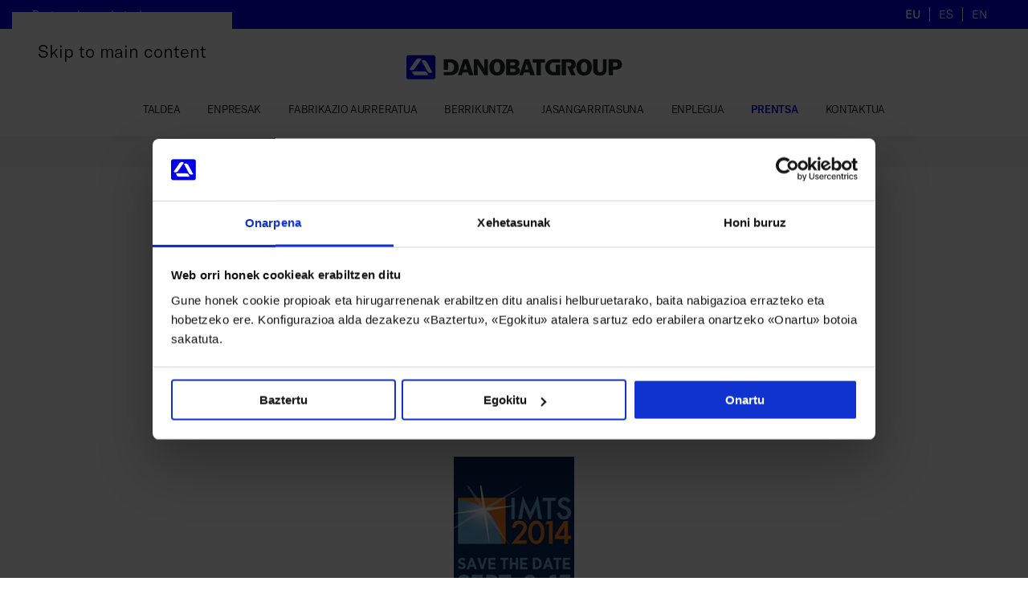

--- FILE ---
content_type: text/html; charset=utf-8
request_url: https://www.danobatgroup.com/eu/prentsa-oharrak/soraluce-eta-danobat-artezketarako-torneatzeko-fresatzeko-mandrinatzeko-eta-pieza-estrukturalak-material-konposatuz-fabrikatzeko-azken-soluzioak-imts-chicago-azokan-erakusgai
body_size: 15237
content:
<!DOCTYPE html>
<html lang="eu-es" dir="ltr">
    <head>
        <meta name="viewport" content="width=device-width, initial-scale=1">
        <link rel="icon" href="/images/xfavicon.png.pagespeed.ic.KawrQXpfkZ.webp" sizes="any">
                <link rel="icon" href="/images/favicon.svg" type="image/svg+xml">
                <link rel="apple-touch-icon" href="/images/xapple-touch-icon.png.pagespeed.ic.KawrQXpfkZ.webp">
        <meta charset="utf-8">
	<meta name="robots" content="max-snippet:-1, max-image-preview:large, max-video-preview:-1">
	<meta name="description" content="Estamos especializado en el diseño y fabricación de soluciones de máquina-herramienta  y fabricación avanzada, innovador y que apuesta por la sostenibilidad.">
	<meta name="generator" content="ACV MULTIMEDIA">
	<title>SORALUCE eta DANOBAT azken soluzioak IMTS azokan erakusgai - Danobatgroup I Grupo Industrial</title>
	<link href="https://www.danobatgroup.com/eu/prentsa-oharrak/soraluce-eta-danobat-artezketarako-torneatzeko-fresatzeko-mandrinatzeko-eta-pieza-estrukturalak-material-konposatuz-fabrikatzeko-azken-soluzioak-imts-chicago-azokan-erakusgai" rel="canonical">
	<link href="https://www.danobatgroup.com/es/noticias/soraluce-y-danobat-presentan-en-imts-chicago-sus-ultimas-novedades-en-soluciones-de-rectificado-torneado-fresado-mandrinado-y-fabricacion-de-piezas-estructurales-con-material-compuesto" rel="alternate" hreflang="es-ES">
	<link href="https://www.danobatgroup.com/en/press-releases/soraluce-and-danobat-present-their-latest-grinding-turning-milling-boring-and-composite-structural-parts-manufacturing-solutions-at-imts-chicago" rel="alternate" hreflang="en-GB">
<link href="/media,_vendor,_joomla-custom-elements,_css,_joomla-alert.min.css,q0.4.1+templates,_yootheme_acv,_css,_theme.12.css,q1769171903+templates,_yootheme_acv,_css,_custom.css,q4.5.33+plugins,_system,_djpopup,_modules,_builder,_assets,_css,_djpopup.css,q4.5.33+plugins,_content,_pdf_embed,_assets,_css,_style.css+plugins,_system,_djflipbookyootheme,_yootheme,_modules,_flipbook,_assets,_css,_dflip.min.css+plugins,_system,_djflipbookyootheme,_yootheme,_modules,_flipbook,_assets,_css,_themify-icons.min.css+media,_mod_languages,_css,_template.min.css,q76b6b4.pagespeed.cc.rHXbS-mySt.css" rel="stylesheet"/>
	
	
	
	
	
	
	
<script type="application/json" class="joomla-script-options new">{"joomla.jtext":{"PLG_SYSTEM_DJFLIPBOOK_TOGGLESOUND":"\"Turn on\/off Sound\",","PLG_SYSTEM_DJFLIPBOOK_TOGGLETHUMBNAILS":"\"Toggle Thumbnails\",","PLG_SYSTEM_DJFLIPBOOK_TOGGLEOUTLINE":"\"Toggle Outline\/Bookmark\",","PLG_SYSTEM_DJFLIPBOOK_PREVIOUSPAGE":"\"Previous Page\",","PLG_SYSTEM_DJFLIPBOOK_NEXTPAGE":"\"Next Page\",","PLG_SYSTEM_DJFLIPBOOK_TOGGLEFULLSCREEN":"\"Toggle Fullscreen\",","PLG_SYSTEM_DJFLIPBOOK_ZOOMIN":"\"Zoom In\",","PLG_SYSTEM_DJFLIPBOOK_ZOOMOUT":"\"Zoom Out\",","PLG_SYSTEM_DJFLIPBOOK_TOGGLEHELP":"\"Toggle Help\",","PLG_SYSTEM_DJFLIPBOOK_SINGLEPAGEMODE":"\"Single Page Mode\",","PLG_SYSTEM_DJFLIPBOOK_DOUBLEPAGEMODE":"\"Double Page Mode\",","PLG_SYSTEM_DJFLIPBOOK_DOWNLOADPDFFILE":"\"Download PDF File\",","PLG_SYSTEM_DJFLIPBOOK_GOTOFIRSTPAGE":"\"Goto First Page\",","PLG_SYSTEM_DJFLIPBOOK_GOTOLASTPAGE":"\"Goto Last Page\",","PLG_SYSTEM_DJFLIPBOOK_PLAY":"\"Start AutoPlay\",","PLG_SYSTEM_DJFLIPBOOK_PAUSE":"\"Pause AutoPlay\",","PLG_SYSTEM_DJFLIPBOOK_SHARE":"\"Share\",","PLG_SYSTEM_DJFLIPBOOK_MAILSUBJECT":"\"I wanted you to see this FlipBook\",","PLG_SYSTEM_DJFLIPBOOK_MAILBODY":"\"Check out this site {{url}}\",","PLG_SYSTEM_DJFLIPBOOK_LOADING":"Loading","ERROR":"Errorea","MESSAGE":"Mezua","NOTICE":"Oharra","WARNING":"Abisua","JCLOSE":"Itxi","JOK":"OK","JOPEN":"Ireki"},"system.paths":{"root":"","rootFull":"https:\/\/www.danobatgroup.com\/","base":"","baseFull":"https:\/\/www.danobatgroup.com\/"},"csrf.token":"d567d80e5adfa4553415841fdd28d6dd"}</script>
	<script src="/media/system/js/core.min.js?2cb912"></script>
	<script src="/media/system/js/messages.min.js?9a4811" type="module"></script>
	<script defer>//<![CDATA[
window.UIkit.util.on('a[data-yooessentials-social-popup]','click',function(e){e.preventDefault();const props=JSON.parse(this.dataset.yooessentialsSocialPopup);window.UIkit.util.assign(props,{left:(window.screen.width-props.width)/2,top:(window.screen.height-props.height)/4,resizible:'yes',scrollbars:'yes',menubar:'no',location:'no',directories:'no',status:'yes',});window.open(this.href,'popupWindow',JSON.stringify(props).replace(/"|{|}/g,'').replace(/:/g,'='));});
//]]></script>
	<script src="/templates/yootheme/vendor/assets/uikit/dist/js/uikit.min.js?4.5.33"></script>
	<script src="/templates/yootheme/vendor,_assets,_uikit,_dist,_js,_uikit-icons-dennis-miller.min.js,q4.5.33+js,_theme.js,q4.5.33.pagespeed.jc.CLz6P5Y_Yr.js"></script><script>eval(mod_pagespeed__fEIyvCDsz);</script>
	<script>eval(mod_pagespeed_89PRH_wDTr);</script>
	<script src="/plugins/system/djflipbookyootheme/yootheme/modules/flipbook/assets/js/dflip.min.js?4.5.33" defer></script>
	<script src="/plugins/system/djpopup/modules/builder/assets/js/djpopup.js?4.5.33"></script>
	<script type="application/ld+json">{"@context":"https://schema.org","@graph":[{"@type":"Organization","@id":"https://www.danobatgroup.com/#/schema/Organization/base","name":"Danobatgroup I Grupo Industrial","url":"https://www.danobatgroup.com/"},{"@type":"WebSite","@id":"https://www.danobatgroup.com/#/schema/WebSite/base","url":"https://www.danobatgroup.com/","name":"Danobatgroup I Grupo Industrial","publisher":{"@id":"https://www.danobatgroup.com/#/schema/Organization/base"}},{"@type":"WebPage","@id":"https://www.danobatgroup.com/#/schema/WebPage/base","url":"https://www.danobatgroup.com/eu/prentsa-oharrak/soraluce-eta-danobat-artezketarako-torneatzeko-fresatzeko-mandrinatzeko-eta-pieza-estrukturalak-material-konposatuz-fabrikatzeko-azken-soluzioak-imts-chicago-azokan-erakusgai","name":"SORALUCE eta DANOBAT azken soluzioak IMTS azokan erakusgai - Danobatgroup I Grupo Industrial","description":"Estamos especializado en el diseño y fabricación de soluciones de máquina-herramienta  y fabricación avanzada, innovador y que apuesta por la sostenibilidad.","isPartOf":{"@id":"https://www.danobatgroup.com/#/schema/WebSite/base"},"about":{"@id":"https://www.danobatgroup.com/#/schema/Organization/base"},"inLanguage":"eu-ES"},{"@type":"Article","@id":"https://www.danobatgroup.com/#/schema/com_content/article/2034","name":"SORALUCE eta DANOBAT azken soluzioak IMTS azokan erakusgai","headline":"SORALUCE eta DANOBAT azken soluzioak IMTS azokan erakusgai","inLanguage":"eu-ES","thumbnailUrl":"images/nc/media/uploads/prensa/soraluce-and-danobat-present-their-latest-grinding-turning-milling-boring-and-composite-structural-parts-manufacturing-solutions-at-imts-chicago.jpg","image":"images/nc/media/uploads/prensa/soraluce-and-danobat-present-their-latest-grinding-turning-milling-boring-and-composite-structural-parts-manufacturing-solutions-at-imts-chicago.jpg","articleSection":"Noticias","dateCreated":"2014-08-08T00:00:00+00:00","interactionStatistic":{"@type":"InteractionCounter","userInteractionCount":720},"isPartOf":{"@id":"https://www.danobatgroup.com/#/schema/WebPage/base"}}]}</script>
	<script>window.yootheme||={};var $theme=yootheme.theme={"i18n":{"close":{"label":"Close"},"totop":{"label":"Back to top"},"marker":{"label":"Open"},"navbarToggleIcon":{"label":"Open Menu"},"paginationPrevious":{"label":"Previous page"},"paginationNext":{"label":"Next Page"},"searchIcon":{"toggle":"Open Search","submit":"Submit Search"},"slider":{"next":"Next slide","previous":"Previous slide","slideX":"Slide %s","slideLabel":"%s of %s"},"slideshow":{"next":"Next slide","previous":"Previous slide","slideX":"Slide %s","slideLabel":"%s of %s"},"lightboxPanel":{"next":"Next slide","previous":"Previous slide","slideLabel":"%s of %s","close":"Close"}}};</script>
	<script>UIkit.icon.add('twitter','<svg xmlns="http://www.w3.org/2000/svg" height="20" width="20" viewBox="0 0 512 512"><path d="M389.2 48h70.6L305.6 224.2 487 464H345L233.7 318.6 106.5 464H35.8L200.7 275.5 26.8 48H172.4L272.9 180.9 389.2 48zM364.4 421.8h39.1L151.1 88h-42L364.4 421.8z"/></svg>');</script>

<!-- Global site tag (gtag.js) - Google Analytics -->

<script data-cookieconsent="ignore">window.dataLayer=window.dataLayer||[];function gtag(){dataLayer.push(arguments);}gtag('consent','default',{'ad_storage':'denied','analytics_storage':'denied','wait_for_update':500});gtag('set','ads_data_redaction',true);</script>



<script async src="https://www.googletagmanager.com/gtag/js?id=G-LH9CQ8EKMM" data-cookieconsent="ignore"></script>

<script data-cookieconsent="ignore">window.dataLayer=window.dataLayer||[];function gtag(){dataLayer.push(arguments);}gtag('js',new Date());gtag('config','AW-1003971589');gtag('config','G-LH9CQ8EKMM');gtag('config','G-Q45HY0W622');</script>

<!-- End Global site tag (gtag.js) - Google Analytics -->
	<link href="https://www.danobatgroup.com/es/noticias/soraluce-y-danobat-presentan-en-imts-chicago-sus-ultimas-novedades-en-soluciones-de-rectificado-torneado-fresado-mandrinado-y-fabricacion-de-piezas-estructurales-con-material-compuesto" rel="alternate" hreflang="x-default">
	<!-- Start: Google Structured Data -->
<script type="application/ld+json" data-type="gsd">
{
    "@context": "https://schema.org",
    "@type": "BreadcrumbList",
    "itemListElement": [
        {
            "@type": "ListItem",
            "position": 1,
            "name": "Home",
            "item": "https://www.danobatgroup.com/eu"
        },
        {
            "@type": "ListItem",
            "position": 2,
            "name": "Prentsa",
            "item": "https://www.danobatgroup.com/eu/prentsa-oharrak"
        },
        {
            "@type": "ListItem",
            "position": 3,
            "name": "SORALUCE eta DANOBAT azken soluzioak IMTS azokan erakusgai",
            "item": "https://www.danobatgroup.com/eu/prentsa-oharrak/soraluce-eta-danobat-artezketarako-torneatzeko-fresatzeko-mandrinatzeko-eta-pieza-estrukturalak-material-konposatuz-fabrikatzeko-azken-soluzioak-imts-chicago-azokan-erakusgai"
        }
    ]
}
</script>
<!-- End: Google Structured Data -->

        <script type="text/javascript">function disableScroll(){$('html, body').addClass('stop-scrolling')}function enableScroll(){$('html, body').removeClass('stop-scrolling')}var hashValue='';if(window.location.hash){hashValue=window.location.hash;history.replaceState({},document.title,window.location.pathname);}</script>
    </head>
    <body class="">

        <div class="uk-hidden-visually uk-notification uk-notification-top-left uk-width-auto">
            <div class="uk-notification-message">
                <a href="#tm-main">Skip to main content</a>
            </div>
        </div>
    
        
        
        <div class="tm-page">

                        


<header class="tm-header-mobile uk-hidden@m">


        <div uk-sticky cls-active="uk-navbar-sticky" sel-target=".uk-navbar-container">
    
        <div class="uk-navbar-container">

            <div class="uk-container uk-container-expand">
                <nav class="uk-navbar" uk-navbar="{&quot;align&quot;:&quot;left&quot;,&quot;container&quot;:&quot;.tm-header-mobile &gt; [uk-sticky]&quot;,&quot;boundary&quot;:&quot;.tm-header-mobile .uk-navbar-container&quot;}">

                                        <div class="uk-navbar-left ">

                                                    <a href="https://www.danobatgroup.com/eu/" aria-label="Back to home" class="uk-logo uk-navbar-item">
    <img alt="DANOBATGROUP" loading="eager" width="275" height="36" src="/images/danobatgroup.svg"><img class="uk-logo-inverse" alt="DANOBATGROUP" loading="eager" width="275" height="36" src="/images/danobatgroup-blanco.svg"></a>
                        
                        
                        
                    </div>
                    
                    
                                        <div class="uk-navbar-right">

                                                    
                        
                                                    <a uk-toggle href="#tm-dialog-mobile" class="uk-navbar-toggle">

        
        <div uk-navbar-toggle-icon></div>

        
    </a>
                        
                    </div>
                    
                </nav>
            </div>

        </div>

        </div>
    



    
        <div id="tm-dialog-mobile" class="uk-modal uk-modal-full" uk-modal>
        <div class="uk-modal-dialog uk-flex">

                        <button class="uk-modal-close-full uk-close-large" type="button" uk-close uk-toggle="cls: uk-modal-close-full uk-close-large uk-modal-close-default; mode: media; media: @s"></button>
            
            <div class="uk-modal-body uk-padding-large uk-margin-auto uk-flex uk-flex-column uk-box-sizing-content uk-width-auto@s" uk-height-viewport uk-toggle="{&quot;cls&quot;:&quot;uk-padding-large&quot;,&quot;mode&quot;:&quot;media&quot;,&quot;media&quot;:&quot;@s&quot;}">

                                <div class="uk-margin-auto-vertical">
                    
<div class="uk-grid uk-child-width-1-1" uk-grid>    <div>
<div class="uk-panel" id="module-tm-4">

    
    <a href="https://www.danobatgroup.com/eu/" aria-label="Back to home" class="uk-logo">
    <img alt="DANOBATGROUP" loading="eager" width="270" height="36" src="/images/danobatgroup.svg"></a>
</div>
</div>    <div>
<div class="uk-panel" id="module-133">

    
    
<ul class="uk-nav uk-nav-default">
    
	<li class="item-196 uk-parent"><a href="/eu/taldea">Taldea</a>
	<ul class="uk-nav-sub">

		<li class="item-197"><a href="/eu/taldea#Dimentsioa">Dimentsioa</a></li>
		<li class="item-198"><a href="/eu/taldea#Talde-globala">Talde globala </a></li>
		<li class="item-199"><a href="/eu/taldea#Historia-eta-aitorpenak">Historia eta aitorpenak </a></li>
		<li class="item-200"><a href="/eu/taldea#Kudeaketa-kooperatiboa">Kudeaketa kooperatiboa </a></li>
		<li class="item-201"><a href="/eu/taldea#Mondragon">Mondragon</a></li></ul></li>
	<li class="item-202 uk-parent"><a href="/eu/enpresak">Enpresak</a>
	<ul class="uk-nav-sub">

		<li class="item-203"><a href="/eu/enpresak#danobat">Danobat</a></li>
		<li class="item-204"><a href="/eu/enpresak#soraluce">Soraluce</a></li>
		<li class="item-205"><a href="/eu/enpresak#goimek">Goimek</a></li>
		<li class="item-207"><a href="/eu/enpresak#savvy">Savvy</a></li>
		<li class="item-208"><a href="/eu/enpresak#novak">Novak</a></li>
		<li class="item-210"><a href="/eu/enpresak#ideko">Ideko</a></li></ul></li>
	<li class="item-211 uk-parent"><a href="/eu/fabrikazio-aurreratua">Fabrikazio aurreratua</a>
	<ul class="uk-nav-sub">

		<li class="item-212"><a href="/eu/fabrikazio-aurreratua#Teknologiak">Teknologiak</a></li>
		<li class="item-213"><a href="/eu/fabrikazio-aurreratua#Sektoreak">Sektoreak</a></li>
		<li class="item-214"><a href="/eu/fabrikazio-aurreratua#Lerroak-automatizazioa-eta-soluzio-digitalak">Lerroak, automatizazioa eta soluzio digitalak </a></li>
		<li class="item-215"><a href="/eu/fabrikazio-aurreratua#Proiektu-nabarmenak">Proiektu nabarmenak</a></li></ul></li>
	<li class="item-216 uk-parent"><a href="/eu/berrikuntza">Berrikuntza </a>
	<ul class="uk-nav-sub">

		<li class="item-217"><a href="/eu/berrikuntza#Berrikuntza-zenbakitan">Berrikuntza zenbakitan </a></li>
		<li class="item-218"><a href="/eu/berrikuntza#Lan-ildo-nagusiak">Lan-ildo nagusiak </a></li>
		<li class="item-219"><a href="/eu/berrikuntza#Zentro-teknologikoa">Zentro teknologikoa </a></li>
		<li class="item-220"><a href="/eu/berrikuntza#Berrikuntza-irekia">Berrikuntza irekia</a></li></ul></li>
	<li class="item-221 uk-parent"><a href="/eu/jasangarritasuna">Jasangarritasuna</a>
	<ul class="uk-nav-sub">

		<li class="item-222"><a href="/eu/jasangarritasuna#memoria">Memoria</a></li>
		<li class="item-223"><a href="/eu/jasangarritasuna#Kudeaketa-eredua">Kudeaketa eredua </a></li>
		<li class="item-224"><a href="/eu/jasangarritasuna#Pertsonak">Pertsonak</a></li>
		<li class="item-225"><a href="/eu/jasangarritasuna#Klima-eta-ingurumena">Klima eta ingurumena </a></li>
		<li class="item-226"><a href="/eu/jasangarritasuna#Gizarte-erantzukizuna">Gizarte erantzukizuna </a></li>
		<li class="item-227"><a href="/eu/jasangarritasuna#Kalitatea-bikaintasuna-eta-berrikuntza">Kalitatea, bikaintasuna eta berrikuntza</a></li></ul></li>
	<li class="item-228 uk-parent"><a href="/eu/enplegua">Enplegua</a>
	<ul class="uk-nav-sub">

		<li class="item-229"><a href="/eu/enplegua#Lan-eskaintzak">Lan-eskaintzak</a></li>
		<li class="item-230"><a href="/eu/enplegua#Zer-eskaintzen-dugu">Zer eskaintzen dugu </a></li>
		<li class="item-231"><a href="/eu/enplegua#Zergatik-Danobatgroup">Zergatik Danobatgroup </a></li>
		<li class="item-232"><a href="/eu/enplegua#Ezagutu-gure-pertsonak">Ezagutu gure pertsonak </a></li>
		<li class="item-233"><a href="/eu/enplegua#Mantendu-informatuta">Mantendu informatuta</a></li></ul></li>
	<li class="item-234 uk-active uk-parent"><a href="/eu/prentsa-oharrak">Prentsa</a>
	<ul class="uk-nav-sub">

		<li class="item-235 uk-active"><a href="/eu/prentsa-oharrak">Berriak</a></li>
		<li class="item-236"><a href="/eu/prentsa-oharrak/informazio-korporatiboa">Informazio korporatiboa</a></li></ul></li>
	<li class="item-237 uk-parent"><a href="/eu/kontaktua">Kontaktua</a>
	<ul class="uk-nav-sub">

		<li class="item-238"><a href="/eu/kontaktua#Harremanetarako-formularioa">Harremanetarako formularioa</a></li>
		<li class="item-239"><a href="/eu/kontaktua#Harremanetarako-helbideak">Harremanetarako helbideak</a></li></ul></li></ul>

</div>
</div>    <div>
<div class="uk-panel" id="module-129">

    
    
<div class="uk-panel mod-languages">

    
    
        <ul class="uk-subnav">
                                            <li class="uk-active">
                    <a style="display: flex !important;" href="https://www.danobatgroup.com/eu/prentsa-oharrak/soraluce-eta-danobat-artezketarako-torneatzeko-fresatzeko-mandrinatzeko-eta-pieza-estrukturalak-material-konposatuz-fabrikatzeko-azken-soluzioak-imts-chicago-azokan-erakusgai">
                                                    EU                                            </a>
                </li>
                                                            <li>
                    <a style="display: flex !important;" href="/es/noticias/soraluce-y-danobat-presentan-en-imts-chicago-sus-ultimas-novedades-en-soluciones-de-rectificado-torneado-fresado-mandrinado-y-fabricacion-de-piezas-estructurales-con-material-compuesto">
                                                    ES                                            </a>
                </li>
                                                            <li>
                    <a style="display: flex !important;" href="/en/press-releases/soraluce-and-danobat-present-their-latest-grinding-turning-milling-boring-and-composite-structural-parts-manufacturing-solutions-at-imts-chicago">
                                                    EN                                            </a>
                </li>
                                    </ul>

    
    
</div>

</div>
</div></div>
                </div>
                
                
            </div>

        </div>
    </div>
    
    

</header>


<div class="tm-toolbar tm-toolbar-default uk-visible@m">
    <div class="uk-container uk-flex uk-flex-middle">

                <div>
            <div class="uk-grid-medium uk-child-width-auto uk-flex-middle" uk-grid="margin: uk-margin-small-top">

                                <div>
<div class="uk-panel" id="module-114">

    
    <style class="uk-margin-remove-adjacent">#toolbar-webs .toolbar-webs{text-transform:uppercase;font-family:'GT-america';font-weight:500}#toolbar-webs .toolbar-webs.uk-dropdown{background:#fff!important}#toolbar-webs .toolbar-webs .uk-dropdown-nav>li>a{color: rgb(0 0 0)}#toolbar-webs .uk-dropdown-nav{font-size:14px!important;font-family:'GT-america-light';letter-spacing:0}#toolbar-webs .toolbar-webs.uk-nav>li>a{padding:0}</style><div class="uk-grid tm-grid-expand uk-child-width-1-1 uk-grid-margin">
<div class="uk-width-1-1">
    
        
            
            
            
                
                    
<div class="uk-panel toolbar-webs" id="toolbar-webs">
    
    
<ul class="uk-nav uk-nav-default uk-nav-accordion" uk-nav="targets: &gt; .js-accordion">
    
	<li class="item-240 js-accordion uk-parent"><a href>Beste webgune batzuk <span uk-nav-parent-icon></span></a>
	<ul class="uk-nav-sub">

		<li class="item-241"><a href="https://www.danobat.com/en" target="_blank">Danobat</a></li>
		<li class="item-242"><a href="https://www.soraluce.com/es" target="_blank">Soraluce</a></li>
		<li class="item-243"><a href="https://www.goimek.com/es" target="_blank">Goimek</a></li>
		<li class="item-245"><a href="https://www.savvydatasystems.com/es/inicio" target="_blank">Savvy</a></li>
		<li class="item-246"><a href="https://www.menovak.com/" target="_blank">Novak</a></li>
		<li class="item-248"><a href="https://www.ideko.es/" target="_blank">Ideko</a></li></ul></li></ul>

</div>
                
            
        
    
</div></div>
</div>
</div>
                
                
            </div>
        </div>
        
                <div class="uk-margin-auto-left">
            <div class="uk-grid-medium uk-child-width-auto uk-flex-middle" uk-grid="margin: uk-margin-small-top">
                <div>
<div class="uk-panel" id="module-128">

    
    
<div class="uk-panel mod-languages">

    
    
        <ul class="uk-subnav">
                                            <li class="uk-active">
                    <a style="display: flex !important;" href="https://www.danobatgroup.com/eu/prentsa-oharrak/soraluce-eta-danobat-artezketarako-torneatzeko-fresatzeko-mandrinatzeko-eta-pieza-estrukturalak-material-konposatuz-fabrikatzeko-azken-soluzioak-imts-chicago-azokan-erakusgai">
                                                    EU                                            </a>
                </li>
                                                            <li>
                    <a style="display: flex !important;" href="/es/noticias/soraluce-y-danobat-presentan-en-imts-chicago-sus-ultimas-novedades-en-soluciones-de-rectificado-torneado-fresado-mandrinado-y-fabricacion-de-piezas-estructurales-con-material-compuesto">
                                                    ES                                            </a>
                </li>
                                                            <li>
                    <a style="display: flex !important;" href="/en/press-releases/soraluce-and-danobat-present-their-latest-grinding-turning-milling-boring-and-composite-structural-parts-manufacturing-solutions-at-imts-chicago">
                                                    EN                                            </a>
                </li>
                                    </ul>

    
    
</div>

</div>
</div>
            </div>
        </div>
        
    </div>
</div>

<header class="tm-header uk-visible@m" uk-header>




   
    
    
                <div uk-sticky media="@m" cls-active="uk-navbar-sticky" sel-target=".uk-navbar-container">
        
            
            
        
                             <div class="tm-headerbar-default tm-headerbar tm-headerbar-top acvstycky">
                
        
        <div class="uk-container">

                            <div class="uk-flex uk-flex-center"><div><a href="https://www.danobatgroup.com/eu/" aria-label="Back to home" class="uk-logo">
    <img alt="DANOBATGROUP" loading="eager" width="275" height="36" src="/images/danobatgroup.svg"><img class="uk-logo-inverse" alt="DANOBATGROUP" loading="eager" width="275" height="36" src="/images/danobatgroup-blanco.svg"></a></div></div>
            
            
        </div>
    </div>
                
            
            
            <div class="uk-navbar-container">
                
                
                
                
                
                
                

                <div class="uk-container">
                    <nav class="uk-navbar" uk-navbar="{&quot;align&quot;:&quot;left&quot;,&quot;container&quot;:&quot;.tm-header &gt; [uk-sticky]&quot;,&quot;boundary&quot;:&quot;.tm-header .uk-navbar-container&quot;}">

                        
                        <div class="uk-navbar-center">

                                                            
<ul class="uk-navbar-nav" id="module-132">
    
	<li class="item-196 uk-parent"><a href="/eu/taldea">Taldea</a>
	<div class="uk-drop uk-navbar-dropdown"><div><ul class="uk-nav uk-navbar-dropdown-nav">

		<li class="item-197"><a href="/eu/taldea#Dimentsioa" uk-scroll>Dimentsioa</a></li>
		<li class="item-198"><a href="/eu/taldea#Talde-globala" uk-scroll>Talde globala </a></li>
		<li class="item-199"><a href="/eu/taldea#Historia-eta-aitorpenak" uk-scroll>Historia eta aitorpenak </a></li>
		<li class="item-200"><a href="/eu/taldea#Kudeaketa-kooperatiboa" uk-scroll>Kudeaketa kooperatiboa </a></li>
		<li class="item-201"><a href="/eu/taldea#Mondragon" uk-scroll>Mondragon</a></li></ul></div></div></li>
	<li class="item-202 uk-parent"><a href="/eu/enpresak">Enpresak</a>
	<div class="uk-drop uk-navbar-dropdown"><div><ul class="uk-nav uk-navbar-dropdown-nav">

		<li class="item-203"><a href="/eu/enpresak#danobat" uk-scroll>Danobat</a></li>
		<li class="item-204"><a href="/eu/enpresak#soraluce" uk-scroll>Soraluce</a></li>
		<li class="item-205"><a href="/eu/enpresak#goimek" uk-scroll>Goimek</a></li>
		<li class="item-207"><a href="/eu/enpresak#savvy" uk-scroll>Savvy</a></li>
		<li class="item-208"><a href="/eu/enpresak#novak" uk-scroll>Novak</a></li>
		<li class="item-210"><a href="/eu/enpresak#ideko" uk-scroll>Ideko</a></li></ul></div></div></li>
	<li class="item-211 uk-parent"><a href="/eu/fabrikazio-aurreratua">Fabrikazio aurreratua</a>
	<div class="uk-drop uk-navbar-dropdown"><div><ul class="uk-nav uk-navbar-dropdown-nav">

		<li class="item-212"><a href="/eu/fabrikazio-aurreratua#Teknologiak" uk-scroll>Teknologiak</a></li>
		<li class="item-213"><a href="/eu/fabrikazio-aurreratua#Sektoreak" uk-scroll>Sektoreak</a></li>
		<li class="item-214"><a href="/eu/fabrikazio-aurreratua#Lerroak-automatizazioa-eta-soluzio-digitalak" uk-scroll>Lerroak, automatizazioa eta soluzio digitalak </a></li>
		<li class="item-215"><a href="/eu/fabrikazio-aurreratua#Proiektu-nabarmenak" uk-scroll>Proiektu nabarmenak</a></li></ul></div></div></li>
	<li class="item-216 uk-parent"><a href="/eu/berrikuntza">Berrikuntza </a>
	<div class="uk-drop uk-navbar-dropdown"><div><ul class="uk-nav uk-navbar-dropdown-nav">

		<li class="item-217"><a href="/eu/berrikuntza#Berrikuntza-zenbakitan" uk-scroll>Berrikuntza zenbakitan </a></li>
		<li class="item-218"><a href="/eu/berrikuntza#Lan-ildo-nagusiak" uk-scroll>Lan-ildo nagusiak </a></li>
		<li class="item-219"><a href="/eu/berrikuntza#Zentro-teknologikoa" uk-scroll>Zentro teknologikoa </a></li>
		<li class="item-220"><a href="/eu/berrikuntza#Berrikuntza-irekia" uk-scroll>Berrikuntza irekia</a></li></ul></div></div></li>
	<li class="item-221 uk-parent"><a href="/eu/jasangarritasuna">Jasangarritasuna</a>
	<div class="uk-drop uk-navbar-dropdown"><div><ul class="uk-nav uk-navbar-dropdown-nav">

		<li class="item-222"><a href="/eu/jasangarritasuna#memoria" uk-scroll>Memoria</a></li>
		<li class="item-223"><a href="/eu/jasangarritasuna#Kudeaketa-eredua" uk-scroll>Kudeaketa eredua </a></li>
		<li class="item-224"><a href="/eu/jasangarritasuna#Pertsonak" uk-scroll>Pertsonak</a></li>
		<li class="item-225"><a href="/eu/jasangarritasuna#Klima-eta-ingurumena" uk-scroll>Klima eta ingurumena </a></li>
		<li class="item-226"><a href="/eu/jasangarritasuna#Gizarte-erantzukizuna" uk-scroll>Gizarte erantzukizuna </a></li>
		<li class="item-227"><a href="/eu/jasangarritasuna#Kalitatea-bikaintasuna-eta-berrikuntza" uk-scroll>Kalitatea, bikaintasuna eta berrikuntza</a></li></ul></div></div></li>
	<li class="item-228 uk-parent"><a href="/eu/enplegua">Enplegua</a>
	<div class="uk-drop uk-navbar-dropdown"><div><ul class="uk-nav uk-navbar-dropdown-nav">

		<li class="item-229"><a href="/eu/enplegua#Lan-eskaintzak" uk-scroll>Lan-eskaintzak</a></li>
		<li class="item-230"><a href="/eu/enplegua#Zer-eskaintzen-dugu" uk-scroll>Zer eskaintzen dugu </a></li>
		<li class="item-231"><a href="/eu/enplegua#Zergatik-Danobatgroup" uk-scroll>Zergatik Danobatgroup </a></li>
		<li class="item-232"><a href="/eu/enplegua#Ezagutu-gure-pertsonak" uk-scroll>Ezagutu gure pertsonak </a></li>
		<li class="item-233"><a href="/eu/enplegua#Mantendu-informatuta" uk-scroll>Mantendu informatuta</a></li></ul></div></div></li>
	<li class="item-234 uk-active uk-parent"><a href="/eu/prentsa-oharrak">Prentsa</a>
	<div class="uk-drop uk-navbar-dropdown"><div><ul class="uk-nav uk-navbar-dropdown-nav">

		<li class="item-235 uk-active"><a href="/eu/prentsa-oharrak">Berriak</a></li>
		<li class="item-236"><a href="/eu/prentsa-oharrak/informazio-korporatiboa">Informazio korporatiboa</a></li></ul></div></div></li>
	<li class="item-237 uk-parent"><a href="/eu/kontaktua">Kontaktua</a>
	<div class="uk-drop uk-navbar-dropdown"><div><ul class="uk-nav uk-navbar-dropdown-nav">

		<li class="item-238"><a href="/eu/kontaktua#Harremanetarako-formularioa" uk-scroll>Harremanetarako formularioa</a></li>
		<li class="item-239"><a href="/eu/kontaktua#Harremanetarako-helbideak" uk-scroll>Harremanetarako helbideak</a></li></ul></div></div></li></ul>

<div class="uk-navbar-item top-sub-menu" id="module-119">

    
    <ul><li><a href="/eu/component/content/article/soraluce-eta-danobat-artezketarako-torneatzeko-fresatzeko-mandrinatzeko-eta-pieza-estrukturalak-material-konposatuz-fabrikatzeko-azken-soluzioak-imts-chicago-azokan-erakusgai?layout=blog&amp;Itemid=&amp;catid=8">Berriak</a></li><li><a href="/eu/prentsa-oharrak/informazio-korporatiboa">Informazio korporatiboa</a></li></ul>
</div>

                            
                        </div>

                        
                    </nav>
                </div>

            </div>

                </div>
        
    
    





        <div id="tm-dialog" uk-offcanvas="container: true" mode="slide" flip>
        <div class="uk-offcanvas-bar uk-flex uk-flex-column">

            <button class="uk-offcanvas-close uk-close-large" type="button" uk-close uk-toggle="cls: uk-close-large; mode: media; media: @s"></button>

                        <div class="uk-margin-auto-bottom">
                
<div class="uk-panel" id="module-tm-3">

    
    <a href="https://www.danobatgroup.com/eu/" aria-label="Back to home" class="uk-logo">
    <img alt="DANOBATGROUP" loading="eager" width="270" height="36" src="/images/danobatgroup.svg"></a>
</div>

            </div>
            
            
        </div>
    </div>
    
    
    


<!--<script id="Cookiebot" src=https://consent.cookiebot.com/uc.js data-cbid="eac8789a-4f73-4dc4-ae86-72c51bc438b8" data-blockingmode="auto" type="text/javascript"></script>-->
			

<script>!function(C,oo,k,ie,b,o,t){let a=C.scripts[0],c="en",d=C.createElement(ie),e=[/^\/([a-z]{2})([_-][a-z]{2})?(\/.*)?/g.exec(k),/^([a-z]{2})\./.exec(oo),/\.([a-z]{2,})$/.exec(oo)],f={at:"de",au:c,ca:c,cz:"cs",dk:"da",ee:"et",no:"nb",se:"sv",uk:c},g=0;for(g of e){e=g?g[1]:t;if(g)break}e=e.length!=2?t:e;e=f[e]?f[e]:e;d.id=b;d.src="https://consent.cookiebot.com/uc.js";d.dataset.cbid=o;d.dataset.culture=e;d.async=!0;a.parentNode.insertBefore(d,a)}(document,location.hostname,location.pathname,"script","Cookiebot","eac8789a-4f73-4dc4-ae86-72c51bc438b8","en")</script>


    
 
</header>


    
            
            
<div class="tm-top uk-section-default uk-section">

    
        
        
        
                        <div class="uk-container">
            
                
<div class="uk-panel mobile-sub-menu" id="module-121">

    
    <ul><li><a href="/eu/component/content/article/soraluce-eta-danobat-artezketarako-torneatzeko-fresatzeko-mandrinatzeko-eta-pieza-estrukturalak-material-konposatuz-fabrikatzeko-azken-soluzioak-imts-chicago-azokan-erakusgai?layout=blog&amp;Itemid=&amp;catid=8">Berriak</a></li><li><a href="/eu/prentsa-oharrak/informazio-korporatiboa">Informazio korporatiboa</a></li></ul>
</div>

                        </div>
            
        
    
</div>


            <main id="tm-main">

                
                <div id="system-message-container" aria-live="polite"></div>

                <!-- Builder #template-ZFNf7iLU --><style class="uk-margin-remove-adjacent">#template-ZFNf7iLU\#0 p,#template-ZFNf7iLU\#0 ul{font-size:18px;line-height:22px;letter-spacing:0}#template-ZFNf7iLU\#0 li{padding-left:10px;padding-bottom:30px}#template-ZFNf7iLU\#0 ::marker{font-size:10px}#template-ZFNf7iLU\#0 a{text-decoration:underline}#template-ZFNf7iLU\#0 img{margin-bottom:20px}</style>
<div class="uk-section-default uk-section">
    
        
        
        
            
                                <div class="uk-container">                
                    <div class="uk-grid tm-grid-expand uk-child-width-1-1 uk-grid-margin">
<div class="uk-width-1-1">
    
        
            
            
            
                
                    
<div class="uk-text-meta uk-width-xlarge uk-margin-auto">        2014/08/08    </div>
<h1 class="uk-h4 uk-width-xlarge uk-margin-auto">        SORALUCE eta DANOBAT azken soluzioak IMTS azokan erakusgai    </h1>
<div class="uk-margin-medium uk-width-xlarge uk-margin-auto" uk-scrollspy="target: [uk-scrollspy-class];">    <ul class="uk-child-width-auto uk-grid-small uk-flex-inline uk-flex-middle" uk-grid>
            <li class="el-item">
<a class="el-link uk-icon-link" href="https://www.linkedin.com/sharing/share-offsite/?url=https%3A%2F%2Fwww.danobatgroup.com%2Feu%2Fprentsa-oharrak%2Fsoraluce-eta-danobat-artezketarako-torneatzeko-fresatzeko-mandrinatzeko-eta-pieza-estrukturalak-material-konposatuz-fabrikatzeko-azken-soluzioak-imts-chicago-azokan-erakusgai" rel="noreferrer" target="_blank"><span uk-icon="icon: linkedin;"></span></a></li>
            <li class="el-item">
<a class="el-link uk-icon-link" href="https://x.com/intent/post?url=https%3A%2F%2Fwww.danobatgroup.com%2Feu%2Fprentsa-oharrak%2Fsoraluce-eta-danobat-artezketarako-torneatzeko-fresatzeko-mandrinatzeko-eta-pieza-estrukturalak-material-konposatuz-fabrikatzeko-azken-soluzioak-imts-chicago-azokan-erakusgai&amp;text=" rel="noreferrer" target="_blank"><span uk-icon="icon: x;"></span></a></li>
            <li class="el-item">
<a class="el-link uk-icon-link" href="https://api.whatsapp.com/send?text=https%3A%2F%2Fwww.danobatgroup.com%2Feu%2Fprentsa-oharrak%2Fsoraluce-eta-danobat-artezketarako-torneatzeko-fresatzeko-mandrinatzeko-eta-pieza-estrukturalak-material-konposatuz-fabrikatzeko-azken-soluzioak-imts-chicago-azokan-erakusgai" rel="noreferrer" target="_blank"><span uk-icon="icon: whatsapp;"></span></a></li>
    
    </ul></div>
<div class="uk-margin-large uk-width-2xlarge uk-margin-auto uk-text-center">
        <img src="/templates/yootheme/cache/8a/soraluce-and-danobat-present-their-latest-grinding-turning-milling-boring-and-composite-structural-parts-manufacturing-solutions-at-imts-chicago-8aee1a7d.jpeg" srcset="/templates/yootheme/cache/8a/soraluce-and-danobat-present-their-latest-grinding-turning-milling-boring-and-composite-structural-parts-manufacturing-solutions-at-imts-chicago-8aee1a7d.jpeg 150w" sizes="(min-width: 150px) 150px" width="150" height="225" class="el-image" alt="SORALUCE eta DANOBAT azken soluzioak IMTS azokan erakusgai" loading="lazy">    
    
</div><div class="uk-panel uk-margin uk-width-xlarge uk-margin-auto" id="template-ZFNf7iLU#0"><p></p><a title='DANOBATGROUP' href='http://www.danobatgroup.com/eu' target='_blank'>DANOBATGROUP</a> kooperatiba taldearen barne dauden <a title='DANOBAT' href='http://www.danobatgroup.com/eu/danobat-produktuak' target='_blank'>DANOBAT</a>eta<a title='SORALUCE' href='http://www.danobatgroup.com/eu/soraluce-produktuak' target='_blank'> SORALUCE</a>k, sektore ezberdinetako osagaien mekanizaziorako erabateko soluzioak aurkeztuko dituzte irailaren 8tik 13ra <a title='IMTS' href='http://www.imts.com/' target='_blank'>IMTS 2014</a> erakustazokan, Chicago hirian.

DANOBAT eta SORALUCE South Hall-eko S-8692 Stand-ean egongo dira eta <a title='barne aldeak zein erradioak artezteko IRD-400 makina horizontala' href='http://www.danobatgroup.com/eu/barne-eta-erradioaren-artezketarako-makina-horizontalak-ird' target='_blank'>barne aldeak zein erradioak artezteko IRD-400 makina horizontala</a> eta <a title='SORALUCE FR zutabe mugikorreko fresatzeko-mandrinatzeko makinaren' href='http://www.danobatgroup.com/eu/fresaketa-mandrinaketa/zutabe-mugikorra' target='_blank'>SORALUCE FR zutabe mugikorreko fresatzeko-mandrinatzeko makinaren</a> Ram-<a title='Kaina Modularra' href='http://www.soralucemillingboring.com/en-us/modular-quillmilling' target='_blank'>Kaina Modularra </a>izango dituzte bertan erakusgai. Gainera, energia sorkuntza  , automozio, aeroespazial, tren eta ekipamenduko ondasunetara zuzendutako aplikazioen mekanizaziorako soluzio aurreratuenak ikusgai egongo dira hainbat irla teknologikotan.<!--more-->

Aurreko urteetan IMTS azoka bisitatu duenean bezala, DANOBATGROUP-ek tokiko zein nazioarteko bezeroekiko harremanak indartzeko asmoa du, egungo egoera ekonomikoari tinko aurre egiteko.</div>
                
            
        
    
</div></div>
                                </div>                
            
        
    
</div>
<div class="uk-section-default uk-section uk-section-large" uk-scrollspy="target: [uk-scrollspy-class]; cls: uk-animation-slide-bottom-medium; delay: false;">
    
        
        
        
            
                                <div class="uk-container">                
                    <div class="uk-grid tm-grid-expand uk-child-width-1-1 uk-grid-margin">
<div class="uk-width-1-1">
    
        
            
            
            
                
                    
<h4 class="uk-h4 uk-text-center" uk-scrollspy-class>        Zure interesekoak izan ahal diren beste berri batzuk    </h4>
<div class="uk-margin-large">
    
        <div class="uk-grid uk-child-width-1-1 uk-child-width-1-3@m uk-grid-medium uk-grid-match" uk-grid>                <div>
<div class="el-item uk-flex uk-flex-column" uk-scrollspy-class>
        <a class="uk-flex-1 uk-card uk-card-primary uk-card-small uk-card-hover uk-transition-toggle uk-link-toggle" href="/eu/prentsa-oharrak/danobatgroupek-bere-kooperatiben-euskara-planen-25-urteurrena-ospatu-du">    
        
            
                
            
            
                                <div class="uk-card-media-top">

        <div class="uk-inline-clip">    
                <img src="/templates/yootheme/cache/de/xeuskara,P20eguna,P202025-de4c393a.jpeg.pagespeed.ic.VtY_SRRbxQ.webp" srcset="/templates/yootheme/cache/8d/xeuskara,P20eguna,P202025-8d95277c.jpeg.pagespeed.ic.mlVjrYrv80.webp 768w, /templates/yootheme/cache/39/xeuskara,P20eguna,P202025-395ed3a4.jpeg.pagespeed.ic.UGR8GbJaK4.webp 1024w, /templates/yootheme/cache/8f/xeuskara,P20eguna,P202025-8f8b5304.jpeg.pagespeed.ic.CjN2R0s66Z.webp 1366w, /templates/yootheme/cache/06/xeuskara,P20eguna,P202025-068008e2.jpeg.pagespeed.ic.lN47u0Usnb.webp 1600w, /templates/yootheme/cache/de/xeuskara,P20eguna,P202025-de4c393a.jpeg.pagespeed.ic.VtY_SRRbxQ.webp 1920w" sizes="(min-width: 1920px) 1920px" width="1920" height="1080" alt loading="lazy" class="el-image uk-transition-scale-up uk-transition-opaque">        
        
        </div>    
</div>                
                                <div class="uk-card-body uk-margin-remove-first-child">                
                    

        
                <div class="el-title uk-text-small uk-margin-top uk-margin-remove-bottom">                        Danobatgroupek bere kooperatiben Euskara Planen 25. urteurrena ospatu du                    </div>        
                <div class="el-meta uk-text-small uk-margin-top">2025/12/03</div>        
    
        
        
        
        
        

                                </div>                
                
            
        
        </a>    
</div></div>
                <div>
<div class="el-item uk-flex uk-flex-column" uk-scrollspy-class>
        <a class="uk-flex-1 uk-card uk-card-primary uk-card-small uk-card-hover uk-transition-toggle uk-link-toggle" href="/eu/prentsa-oharrak/danobatgroup-ek-euskararen-eguna-ospatzeko-lehiaketa-kaleratu-du-aurten-berriz-ere-3">    
        
            
                
            
            
                                <div class="uk-card-media-top">

        <div class="uk-inline-clip">    
                <img src="/templates/yootheme/cache/5d/xTintacora-DanobatGroup-Iragarkiak-RGB-2000x1429-5d69b2fb.jpeg.pagespeed.ic.S7f3-MSCMN.webp" srcset="/templates/yootheme/cache/09/xTintacora-DanobatGroup-Iragarkiak-RGB-2000x1429-0992d8c2.jpeg.pagespeed.ic.7Q0Bq39-4h.webp 768w, /templates/yootheme/cache/86/xTintacora-DanobatGroup-Iragarkiak-RGB-2000x1429-8643a63e.jpeg.pagespeed.ic.cFfupUHtjp.webp 1024w, /templates/yootheme/cache/30/xTintacora-DanobatGroup-Iragarkiak-RGB-2000x1429-3096269e.jpeg.pagespeed.ic.Du7kZzdw3X.webp 1366w, /templates/yootheme/cache/b9/xTintacora-DanobatGroup-Iragarkiak-RGB-2000x1429-b99d7d78.jpeg.pagespeed.ic.nypsIMTW3l.webp 1600w, /templates/yootheme/cache/5d/xTintacora-DanobatGroup-Iragarkiak-RGB-2000x1429-5d69b2fb.jpeg.pagespeed.ic.S7f3-MSCMN.webp 1920w, /templates/yootheme/cache/59/xTintacora-DanobatGroup-Iragarkiak-RGB-2000x1429-59336135.jpeg.pagespeed.ic.0glVopHIYr.webp 2000w" sizes="(min-width: 1920px) 1920px" width="1920" height="1080" alt loading="lazy" class="el-image uk-transition-scale-up uk-transition-opaque">        
        
        </div>    
</div>                
                                <div class="uk-card-body uk-margin-remove-first-child">                
                    

        
                <div class="el-title uk-text-small uk-margin-top uk-margin-remove-bottom">                        Danobatgroup-ek euskararen eguna ospatzeko lehiaketa kaleratu du aurten berriz ere                    </div>        
                <div class="el-meta uk-text-small uk-margin-top">2025/12/01</div>        
    
        
        
        
        
        

                                </div>                
                
            
        
        </a>    
</div></div>
                <div>
<div class="el-item uk-flex uk-flex-column" uk-scrollspy-class>
        <a class="uk-flex-1 uk-card uk-card-primary uk-card-small uk-card-hover uk-transition-toggle uk-link-toggle" href="/eu/prentsa-oharrak/ingeniaritzako-60-ikaslek-baino-gehiagok-esperientzia-berritzailea-bizi-dute-advanced-manufacturing-hackathonen-bigarren-edizioan">    
        
            
                
            
            
                                <div class="uk-card-media-top">

        <div class="uk-inline-clip">    
                <img src="/templates/yootheme/cache/32/xHackathon,P20danobatgroup,P2025-02-32262113.jpeg.pagespeed.ic.XMvK_YpyY-.webp" srcset="/templates/yootheme/cache/9a/xHackathon,P20danobatgroup,P2025-02-9ad5df7d.jpeg.pagespeed.ic.-apVM5X6Cx.webp 768w, /templates/yootheme/cache/bf/xHackathon,P20danobatgroup,P2025-02-bf15e0b4.jpeg.pagespeed.ic.2ciZpZkSg8.webp 1024w, /templates/yootheme/cache/09/xHackathon,P20danobatgroup,P2025-02-09c06014.jpeg.pagespeed.ic.xQ3dsDzIfd.webp 1366w, /templates/yootheme/cache/80/xHackathon,P20danobatgroup,P2025-02-80cb3bf2.jpeg.pagespeed.ic.W2DZfZtfmL.webp 1600w, /templates/yootheme/cache/32/xHackathon,P20danobatgroup,P2025-02-32262113.jpeg.pagespeed.ic.XMvK_YpyY-.webp 1920w" sizes="(min-width: 1920px) 1920px" width="1920" height="1080" alt loading="lazy" class="el-image uk-transition-scale-up uk-transition-opaque">        
        
        </div>    
</div>                
                                <div class="uk-card-body uk-margin-remove-first-child">                
                    

        
                <div class="el-title uk-text-small uk-margin-top uk-margin-remove-bottom">                        Ingeniaritzako 60 ikaslek baino gehiagok esperientzia berritzailea bizi dute Advanced Manufacturing Hackathonen bigarren edizioan                    </div>        
                <div class="el-meta uk-text-small uk-margin-top">2025/12/02</div>        
    
        
        
        
        
        

                                </div>                
                
            
        
        </a>    
</div></div>
                </div>
    
</div>
<div class="uk-margin-xlarge uk-text-center" uk-scrollspy-class>    <ul class="uk-child-width-auto uk-grid-medium uk-flex-inline uk-flex-middle" uk-grid>
            <li class="el-item">
<a class="el-link uk-icon-link" href="https://www.linkedin.com/company/danobatgroup/" target="_blank" rel="noreferrer"><span uk-icon="icon: linkedin; width: 30; height: 30;"></span></a></li>
            <li class="el-item">
<a class="el-link uk-icon-link" href="https://twitter.com/DANOBATGROUP" target="_blank" rel="noreferrer"><span uk-icon="icon: twitter; width: 30; height: 30;"></span></a></li>
            <li class="el-item">
<a class="el-link uk-icon-link" href="https://www.youtube.com/@DANOBATGROUP" target="_blank" rel="noreferrer"><span uk-icon="icon: youtube; width: 30; height: 30;"></span></a></li>
    
    </ul></div>
                
            
        
    
</div></div>
                                </div>                
            
        
    
</div>

                
            </main>

            <div id="module-134" class="builder"><!-- Builder #module-134 --><style class="uk-margin-remove-adjacent">#module-134\#0{text-transform:uppercase;font-size:17px;letter-spacing:-.34px}#module-134\#1 .el-content{font-size:15px;font-style:normal;font-weight:300;line-height:19px;letter-spacing:-.45px}#module-134\#2{text-transform:uppercase;font-size:17px;letter-spacing:-.34px}#module-134\#3 .el-content{font-size:15px;font-style:normal;font-weight:300;line-height:19px;letter-spacing:-.45px}#module-134\#4{text-transform:uppercase;font-size:17px;letter-spacing:-.34px}#module-134\#5 .el-content{font-size:15px;font-style:normal;font-weight:300;line-height:19px;letter-spacing:-.45px}#module-134\#6{text-transform:uppercase;font-size:17px;letter-spacing:-.34px}#module-134\#7 .el-content{font-size:15px;font-style:normal;font-weight:300;line-height:19px;letter-spacing:-.45px}#module-134\#8{text-transform:uppercase;font-size:17px;letter-spacing:-.34px}#module-134\#9 .el-content{font-size:15px;font-style:normal;font-weight:300;line-height:19px;letter-spacing:-.45px}#module-134\#10{text-transform:uppercase;font-size:17px;letter-spacing:-.34px}#module-134\#11 .el-content{font-size:15px;font-style:normal;font-weight:300;line-height:19px;letter-spacing:-.45px}#module-134\#12{text-transform:uppercase;font-size:17px;letter-spacing:-.34px}#module-134\#13 .el-content{font-size:15px;font-style:normal;font-weight:300;line-height:19px;letter-spacing:-.45px}#module-134\#14{text-transform:uppercase;font-size:17px;letter-spacing:-.34px}#module-134\#15 .el-content{font-size:15px;font-style:normal;font-weight:300;line-height:19px;letter-spacing:-.45px}#module-134\#16{border:1px solid #fff;padding:10px 20px}#module-134\#16 a{text-transform:uppercase}#module-134\#17{border-top-color:#fff!important}#module-134\#18 .el-link{font-size:14px}#module-134\#18 .el-content{font-size:13px;letter-spacing:-.25px}@media only screen and (max-width:960px){#module-134\#18 .uk-subnav{display:block}}#module-134\#19{background-color:#000}</style>
<div id="module-134#19" class="uk-section-secondary uk-section">
    
        
        
        
            
                                <div class="uk-container uk-container-expand">                
                    <div class="uk-grid tm-grid-expand uk-child-width-1-1 uk-margin-medium">
<div class="uk-width-1-1">
    
        
            
            
            
                
                    <hr>
                
            
        
    
</div></div><div class="uk-grid tm-grid-expand uk-grid-column-small uk-margin-xlarge uk-margin-remove-top" uk-grid>
<div class="uk-width-1-2@m">
    
        
            
            
            
                
                    <div class="uk-panel uk-margin"><div class="uk-grid tm-grid-expand uk-grid-column-small uk-grid-margin" uk-grid>
<div class="uk-width-1-2@s uk-width-1-4@m">
    
        
            
            
            
                
                    
<div id="module-134#0">        <a class="el-link uk-link-reset" href="/eu/taldea">Taldea</a>    </div>
<ul class="uk-list uk-list-collapse uk-visible@m" id="module-134#1">
    
    
                <li class="el-item">            <div class="el-content uk-panel"><a href="/eu/taldea#Dimentsioa" uk-scroll class="el-link uk-margin-remove-last-child">Dimentsioa</a></div>        </li>                <li class="el-item">            <div class="el-content uk-panel"><a href="/eu/taldea#Talde-globala" uk-scroll class="el-link uk-margin-remove-last-child">Talde globala</a></div>        </li>                <li class="el-item">            <div class="el-content uk-panel"><a href="/eu/taldea#Historia-eta-aitorpenak" uk-scroll class="el-link uk-margin-remove-last-child">Historia eta aitorpenak</a></div>        </li>                <li class="el-item">            <div class="el-content uk-panel"><a href="/eu/taldea#Kudeaketa-kooperatiboa" uk-scroll class="el-link uk-margin-remove-last-child">Kudeaketa kooperatiboa</a></div>        </li>                <li class="el-item">            <div class="el-content uk-panel"><a href="/eu/taldea#Mondragon" uk-scroll class="el-link uk-margin-remove-last-child">Mondragon</a></div>        </li>        
    
    
</ul>
                
            
        
    
</div>
<div class="uk-width-1-2@s uk-width-1-4@m">
    
        
            
            
            
                
                    
<div id="module-134#2">        <a class="el-link uk-link-reset" href="/eu/enpresak">Enpresak</a>    </div>
<ul class="uk-list uk-list-collapse uk-visible@m" id="module-134#3">
    
    
                <li class="el-item">            <div class="el-content uk-panel"><a href="/eu/enpresak#danobat" uk-scroll class="el-link uk-margin-remove-last-child">Danobat</a></div>        </li>                <li class="el-item">            <div class="el-content uk-panel"><a href="/eu/enpresak#soraluce" uk-scroll class="el-link uk-margin-remove-last-child">Soraluce</a></div>        </li>                <li class="el-item">            <div class="el-content uk-panel"><a href="/eu/enpresak#goimek" uk-scroll class="el-link uk-margin-remove-last-child">Goimek</a></div>        </li>                <li class="el-item">            <div class="el-content uk-panel"><a href="/eu/enpresak#savvy" uk-scroll class="el-link uk-margin-remove-last-child">Savvy</a></div>        </li>                <li class="el-item">            <div class="el-content uk-panel"><a href="/eu/enpresak#wooptix" uk-scroll class="el-link uk-margin-remove-last-child">Novak</a></div>        </li>                <li class="el-item">            <div class="el-content uk-panel"><a href="/eu/enpresak#ideko" uk-scroll class="el-link uk-margin-remove-last-child">Ideko</a></div>        </li>        
    
    
</ul>
                
            
        
    
</div>
<div class="uk-width-1-2@s uk-width-1-4@m">
    
        
            
            
            
                
                    
<div id="module-134#4">        <a class="el-link uk-link-reset" href="/eu/fabrikazio-aurreratua">Fabrikazio aurreratua</a>    </div>
<ul class="uk-list uk-list-collapse uk-visible@m" id="module-134#5">
    
    
                <li class="el-item">            <div class="el-content uk-panel"><a href="/eu/fabrikazio-aurreratua#Teknologiak" uk-scroll class="el-link uk-margin-remove-last-child">Teknologiak</a></div>        </li>                <li class="el-item">            <div class="el-content uk-panel"><a href="/eu/fabrikazio-aurreratua#Sektoreak" uk-scroll class="el-link uk-margin-remove-last-child">Sektoreak</a></div>        </li>                <li class="el-item">            <div class="el-content uk-panel"><a href="/eu/fabrikazio-aurreratua#Lerroak-automatizazioa-eta-soluzio-digitalak" uk-scroll class="el-link uk-margin-remove-last-child">Lerroak, automatizazioa eta soluzio digitalak</a></div>        </li>                <li class="el-item">            <div class="el-content uk-panel"><a href="/eu/fabrikazio-aurreratua#Proiektu-nabarmenak" uk-scroll class="el-link uk-margin-remove-last-child">Proiektu nabarmenak</a></div>        </li>        
    
    
</ul>
                
            
        
    
</div>
<div class="uk-width-1-2@s uk-width-1-4@m">
    
        
            
            
            
                
                    
<div id="module-134#6">        <a class="el-link uk-link-reset" href="/eu/berrikuntza">Berrikuntza</a>    </div>
<ul class="uk-list uk-list-collapse uk-visible@m" id="module-134#7">
    
    
                <li class="el-item">            <div class="el-content uk-panel"><a href="/eu/berrikuntza#Berrikuntza-zenbakitan" uk-scroll class="el-link uk-margin-remove-last-child">Berrikuntza zenbakitan</a></div>        </li>                <li class="el-item">            <div class="el-content uk-panel"><a href="/eu/berrikuntza#Lan-ildo-nagusiak" uk-scroll class="el-link uk-margin-remove-last-child">Lan-ildo nagusiak</a></div>        </li>                <li class="el-item">            <div class="el-content uk-panel"><a href="/eu/berrikuntza#Zentro-teknologikoa" uk-scroll class="el-link uk-margin-remove-last-child">Zentro teknologikoa</a></div>        </li>                <li class="el-item">            <div class="el-content uk-panel"><a href="/eu/berrikuntza#Berrikuntza-irekia" uk-scroll class="el-link uk-margin-remove-last-child">Berrikuntza irekia</a></div>        </li>        
    
    
</ul>
                
            
        
    
</div></div></div>
                
            
        
    
</div>
<div class="uk-width-1-2@m">
    
        
            
            
            
                
                    <div class="uk-panel uk-margin"><div class="uk-grid tm-grid-expand uk-grid-column-small uk-grid-margin" uk-grid>
<div class="uk-width-1-2@s uk-width-1-4@m">
    
        
            
            
            
                
                    
<div id="module-134#8">        <a class="el-link uk-link-reset" href="/eu/jasangarritasuna">Jasangarritasuna</a>    </div>
<ul class="uk-list uk-list-collapse uk-visible@m" id="module-134#9">
    
    
                <li class="el-item">            <div class="el-content uk-panel"><a href="/eu/jasangarritasuna#memoria" uk-scroll class="el-link uk-margin-remove-last-child"><p>Memoria</p></a></div>        </li>                <li class="el-item">            <div class="el-content uk-panel"><a href="/eu/jasangarritasuna#Kudeaketa-eredua" uk-scroll class="el-link uk-margin-remove-last-child">Kudeaketa eredua</a></div>        </li>                <li class="el-item">            <div class="el-content uk-panel"><a href="/eu/jasangarritasuna#Pertsonak" uk-scroll class="el-link uk-margin-remove-last-child">Pertsonak</a></div>        </li>                <li class="el-item">            <div class="el-content uk-panel"><a href="/eu/jasangarritasuna#Klima-eta-ingurumena" uk-scroll class="el-link uk-margin-remove-last-child">Klima eta ingurumena</a></div>        </li>                <li class="el-item">            <div class="el-content uk-panel"><a href="/eu/jasangarritasuna#Gizarte-erantzukizuna" uk-scroll class="el-link uk-margin-remove-last-child">Gizarte erantzukizuna</a></div>        </li>                <li class="el-item">            <div class="el-content uk-panel"><a href="/eu/jasangarritasuna#Kalitatea-bikaintasuna-eta-berrikuntza" uk-scroll class="el-link uk-margin-remove-last-child">Kalitatea, bikaintasuna eta berrikuntza</a></div>        </li>        
    
    
</ul>
                
            
        
    
</div>
<div class="uk-width-1-2@s uk-width-1-4@m">
    
        
            
            
            
                
                    
<div id="module-134#10">        <a class="el-link uk-link-reset" href="/eu/enplegua">Enplegua</a>    </div>
<ul class="uk-list uk-list-collapse uk-visible@m" id="module-134#11">
    
    
                <li class="el-item">            <div class="el-content uk-panel"><a href="/eu/enplegua#Lan-eskaintzak" uk-scroll class="el-link uk-margin-remove-last-child">Lan-eskaintzak</a></div>        </li>                <li class="el-item">            <div class="el-content uk-panel"><a href="/eu/enplegua#Zer-eskaintzen-dugu" uk-scroll class="el-link uk-margin-remove-last-child">Zer eskaintzen dugu</a></div>        </li>                <li class="el-item">            <div class="el-content uk-panel"><a href="/eu/enplegua#Zergatik-Danobatgroup" uk-scroll class="el-link uk-margin-remove-last-child">Zergatik Danobatgroup</a></div>        </li>                <li class="el-item">            <div class="el-content uk-panel"><a href="/eu/enplegua#Ezagutu-gure-pertsonak" uk-scroll class="el-link uk-margin-remove-last-child">Ezagutu gure pertsonak</a></div>        </li>                <li class="el-item">            <div class="el-content uk-panel"><a href="/eu/enplegua#Mantendu-informatuta" uk-scroll class="el-link uk-margin-remove-last-child">Mantendu informatuta</a></div>        </li>        
    
    
</ul>
                
            
        
    
</div>
<div class="uk-width-1-2@s uk-width-1-4@m">
    
        
            
            
            
                
                    
<div id="module-134#12">        <a class="el-link uk-link-reset" href="/eu/prentsa-oharrak">Prentsa</a>    </div>
<ul class="uk-list uk-list-collapse uk-visible@m" id="module-134#13">
    
    
                <li class="el-item">            <div class="el-content uk-panel"><a href="/eu/prentsa-oharrak" class="el-link uk-margin-remove-last-child">Berriak</a></div>        </li>                <li class="el-item">            <div class="el-content uk-panel"><a href="/eu/prentsa-oharrak/informazio-korporatiboa" class="el-link uk-margin-remove-last-child">Informazio korporatiboa</a></div>        </li>        
    
    
</ul>
                
            
        
    
</div>
<div class="uk-width-1-2@s uk-width-1-4@m">
    
        
            
            
            
                
                    
<div id="module-134#14">        <a class="el-link uk-link-reset" href="/eu/kontaktua">Kontaktua</a>    </div>
<ul class="uk-list uk-list-collapse uk-visible@m" id="module-134#15">
    
    
                <li class="el-item">            <div class="el-content uk-panel"><a href="/eu/kontaktua#Harremanetarako-formularioa" uk-scroll class="el-link uk-margin-remove-last-child"><p>Harremanetarako formularioa</p></a></div>        </li>                <li class="el-item">            <div class="el-content uk-panel"><a href="/eu/kontaktua#Harremanetarako-helbideak" uk-scroll class="el-link uk-margin-remove-last-child">Harremanetarako helbideak</a></div>        </li>        
    
    
</ul>
                
            
        
    
</div></div></div>
                
            
        
    
</div></div><div class="uk-grid tm-grid-expand uk-margin-large uk-margin-remove-bottom" uk-grid>
<div class="uk-width-1-1@s uk-width-2-5@m">
    
        
            
            
            
                
                    
<div class="uk-margin">
        <a class="el-link" href="/"><img src="/images/danobatgroup-blanco.svg" width="244" height="32" class="el-image" alt="Logo danobatgroup" loading="lazy"></a>    
    
</div>
                
            
        
    
</div>
<div class="uk-width-1-2@s uk-width-1-5@m">
    
        
            
            
            
                
                    
<div class="uk-margin" uk-scrollspy="target: [uk-scrollspy-class];">    <ul class="uk-child-width-auto uk-grid-small uk-flex-inline uk-flex-middle" uk-grid>
            <li class="el-item">
<a class="el-link uk-icon-link" href="https://www.linkedin.com/company/danobatgroup/" aria-label="icono linkedin" target="_blank" rel="noreferrer"><span uk-icon="icon: linkedin; width: 31; height: 31;"></span></a></li>
            <li class="el-item">
<a class="el-link uk-icon-link" href="https://www.youtube.com/@DANOBATGROUP" aria-label="icono youtube" target="_blank" rel="noreferrer"><span uk-icon="icon: youtube; width: 31; height: 31;"></span></a></li>
    
    </ul></div>
                
            
        
    
</div>
<div class="uk-width-1-2@s uk-width-1-5@m">
    
        
            
            
            
                
                    
<div class="uk-panel" id="module-134#16">
    
    
<ul class="uk-nav uk-nav-default uk-nav-accordion" uk-nav="targets: &gt; .js-accordion">
    
	<li class="item-240 js-accordion uk-parent"><a href>Beste webgune batzuk <span uk-nav-parent-icon></span></a>
	<ul class="uk-nav-sub">

		<li class="item-241"><a href="https://www.danobat.com/en" target="_blank">Danobat</a></li>
		<li class="item-242"><a href="https://www.soraluce.com/es" target="_blank">Soraluce</a></li>
		<li class="item-243"><a href="https://www.goimek.com/es" target="_blank">Goimek</a></li>
		<li class="item-245"><a href="https://www.savvydatasystems.com/es/inicio" target="_blank">Savvy</a></li>
		<li class="item-246"><a href="https://www.menovak.com/" target="_blank">Novak</a></li>
		<li class="item-248"><a href="https://www.ideko.es/" target="_blank">Ideko</a></li></ul></li></ul>

</div>
                
            
        
    
</div></div><div class="uk-grid tm-grid-expand uk-child-width-1-1 uk-margin-large uk-margin-remove-bottom">
<div class="uk-width-1-1">
    
        
            
            
            
                
                    <hr id="module-134#17">
                
            
        
    
</div></div><div class="uk-grid tm-grid-expand uk-margin-medium" uk-grid>
<div class="uk-width-4-5@s uk-width-5-6@m">
    
        
            
            
            
                
                    
<div id="module-134#18">
    <ul class="uk-margin-remove-bottom uk-subnav  uk-subnav-divider" uk-margin>        <li class="el-item ">
    <a class="el-content uk-disabled">© 2024 Danobatgroup. Eskubide guztiak erreserbatuta </a>
</li>
        <li class="el-item ">
    <a class="el-link" href="/eu/lege-oharra-eta-beste-dokumentu-batzuk">Lege oharra eta beste dokumentu batzuk</a></li>
        <li class="el-item ">
    <a class="el-link" href="/eu/pribatutasun-politika">Pribatutasun politika</a></li>
        <li class="el-item ">
    <a class="el-link" href="/eu/cookie-politika">Cookie politika</a></li>
        </ul>
</div>
                
            
        
    
</div>
<div class="uk-width-1-5@s uk-width-1-6@m">
    
        
            
            
            
                
                    <div class="uk-panel uk-margin"><div class="uk-grid tm-grid-expand uk-grid-margin" uk-grid>
<div class="uk-width-1-2 uk-width-1-2@m">
    
        
            
            
            
                
                    
<div class="uk-margin">
        <a class="el-link" href="https://www.mondragon-corporation.com/eu/" target="_blank"><img src="[data-uri]" srcset="/templates/yootheme/cache/da/xmondragon-dac67422.png.pagespeed.ic.Q9Jqv-g64P.webp 113w" sizes="(min-width: 113px) 113px" class="el-image" alt="Mondragon" loading="lazy"></a>    
    
</div>
                
            
        
    
</div>
<div class="uk-grid-item-match uk-flex-bottom uk-width-1-2 uk-width-1-2@m">
    
        
            
            
                        <div class="uk-panel uk-width-1-1">            
                
                    
<div class="uk-margin uk-text-right"><a href="#" uk-totop uk-scroll></a></div>
                
                        </div>            
        
    
</div></div></div>
                
            
        
    
</div></div>
                                </div>                
            
        
    
</div></div>

                        <script src="https://cdnjs.cloudflare.com/ajax/libs/jquery/3.7.1/jquery.min.js"></script>
            <script>
                // $(".uk-active").mouseover(function(e){
                //     // e.preventDefault()
                //     // debugger
                // })

                // window.scrollTo(0,0);
            // if (window.location.hash) {
                // Prevent the default scroll behavior
                // disableScroll();
            // }
            // This function checks which section is in the viewport and sets the corresponding menu item as active.
            function setActiveMenuItem() {
                let menuItems = document.querySelectorAll(".top-sub-menu ul li a");
                let mobilemenuItems = document.querySelectorAll(".mobile-sub-menu ul li a");
                const scrollPosition = window.scrollY;
                menuItems.forEach((item) => {
                    // const targetId = item.getAttribute("href").substring(2);
                    const targetId = item.getAttribute("href").split('#')[1]
                    console.log(targetId)
                    const targetSection = document.getElementById(targetId);

                    if (targetSection) {
                        const sectionTop = targetSection.offsetTop - ($('.tm-toolbar-default').outerHeight() + $('.tm-headerbar-top').outerHeight());
                        const sectionBottom = sectionTop + targetSection.offsetHeight;
                        if (scrollPosition >= sectionTop && scrollPosition < sectionBottom) {
                            item.classList.add("active");
                        } else {
                            item.classList.remove("active");
                        }
                    }
                });

                mobilemenuItems.forEach((item) => {
                    // const targetId = item.getAttribute("href").substring(2);
                    const targetId = item.getAttribute("href").split('#')[1]
                    console.log(targetId)
                    const targetSection = document.getElementById(targetId);

                    if (targetSection) {
                        const sectionTop = (targetSection.offsetTop+$('.tm-toolbar').outerHeight()) - ( $('.tm-header-mobile').outerHeight() + $('.tm-top').outerHeight());
                        const sectionBottom = sectionTop + targetSection.offsetHeight;
                        if (scrollPosition >= sectionTop && scrollPosition < sectionBottom) {
                            item.classList.add("active");
                        } else {
                            item.classList.remove("active");
                        }
                    }
                });
                
            }

            
            // window.addEventListener('scroll', setActiveMenuItem);

            function attachScrollEvent() {
                window.addEventListener('scroll', setActiveMenuItem);
            }

            function detachScrollEvent() {
                window.removeEventListener('scroll', setActiveMenuItem);
            }
            $(window).scroll(function () {
                // Check if the user has scrolled down 100 pixels
                if ($(this).scrollTop() > 35) {
                    if (!$('header.tm-header').hasClass('top-zero')) {
                            $('header.tm-header').addClass('top-zero')

                    }
                                                // $('.sticky').slideDown(); // You can use .show() if you don't want a slide effect
                        // scrollClassAdded = true;
                    
                } else {

                        $('header.tm-header').removeClass('top-zero')                       
                            // $('.sticky').slideUp(); // You can use .hide() if you don't want a slide effect
                        // scrollClassAdded = false;
                    
                }
            });
            // $('html').css('overflow', 'hidden');
            // $(window).on('load', function() {
                
            // });
            function handlerIn() {
                // body...
                
                if (!$(this).hasClass('uk-parent') ) {
                    $('.top-sub-menu').addClass('hide-nav-stripe')
                }
            }

            function handlerOut() {
                // body...
                
                if (!$(this).hasClass('uk-parent') ) {
                    $('.top-sub-menu').removeClass('hide-nav-stripe')
                }
            }
            $(document).ready(function() {
                    // $('.uk-active').off('mouseover mouseenter mouseleave'); 
                    $('.uk-navbar-center .uk-active a').on('mouseover', function (e) {
                       $('.top-sub-menu').css('z-index','9999') 
                    })
                    
                    $('.uk-navbar-center .uk-active a').on('mouseout', function (e) {
                       $('.top-sub-menu').removeAttr("style") 
                    })

                    $('.uk-navbar-center .uk-navbar-nav li').on( "mouseenter", handlerIn ).on( "mouseleave", handlerOut );
                        // top-zero
                    $('html').css('overflow', 'auto');

                    $("#tm-dialog-mobile").find("li.uk-parent").prepend('<span class="parent-item-arrow"><i class="fa fa-angle-down" aria-hidden="true"></i></span>');

                    $('.parent-item-arrow').on('click', function(event) {
                        $(this).toggleClass('up')
                        $(this).parent().find('.uk-nav-sub').toggleClass('show')
                        // debugger
                    })
                  // Smooth scroll to section on menu item click
                  $('.top-sub-menu ul li a').on('click', function(event) {
                    // console.log('here clicked')
                    var href = $(this).attr('href');
                    if (href.includes('#')) {
                        event.preventDefault();
                        var target = null
                        var _this = $(this)
                        let _trgtId = $(this).attr('href');
                        if (_trgtId) {
                            target = $('#'+_trgtId.split('#')[1]);
                        }
                    // Remove the scroll event listener temporarily
                        detachScrollEvent();
                        // debugger

                        // setTimeout(function() {
                        $('.top-sub-menu ul li a').removeClass('active');
                        
                        if (target && target.length) {
                            let tgetOffset = target.offset().top - ($('.tm-toolbar-default').outerHeight() + $('.tm-headerbar-top').outerHeight());
                            
                            $('html, body').animate({
                                scrollTop: tgetOffset
                            }, 1000, function() {
                                _this.addClass('active');
                                // Reattach the scroll event listener after the animation completes
                                setTimeout(function() {
                                    attachScrollEvent();
                                }, 800);
                                
                            });
                        } else {
                            // Reattach the scroll event listener if there is no target
                            attachScrollEvent();
                        }
                    }
                  });
                $('.mobile-sub-menu ul li a').on('click', function(event) {
                	console.log('here click')
                    event.preventDefault();
                        var target = null
                        var _this = $(this)
                        let _trgtId = $(this).attr('href');
                        if (_trgtId) {
                            target = $('#'+_trgtId.split('#')[1]);
                        }
                    // Remove the scroll event listener temporarily
                        detachScrollEvent();
                        // debugger

                        // setTimeout(function() {
                            $('.mobile-sub-menu ul li a').removeClass('active');
                            
                            if (target && target.length) {
                                let tgetOffset = (target.offset().top+$('.tm-toolbar').outerHeight()) - ( $('.tm-header-mobile').outerHeight() + $('.tm-top').outerHeight());
                                debugger
                                $('html, body').animate({
                                    scrollTop: tgetOffset
                                }, 1000, function() {
                                    _this.addClass('active');
                                    // Reattach the scroll event listener after the animation completes
                                    setTimeout(function() {
                                        attachScrollEvent();
                                    }, 800);
                                    
                                });
                            } else {
                                // Reattach the scroll event listener if there is no target
                                attachScrollEvent();
                            }
                });
                // $('.mobile-sub-menu').closest('.uk-section-default').hide() 
                
                // Get all the parent <li> elements with the uk-active class
                const activeParentItems = document.querySelectorAll('.uk-active');

                // Loop through the active parent <li> elements
                activeParentItems.forEach(parentItem => {
                  // Find the submenu <li> elements within this parent
                  const submenuAnchors = parentItem.querySelectorAll('.uk-nav-sub li a');

                  // Loop through the submenu <li> elements and add a custom class
                  submenuAnchors.forEach(submenuAnchor => {
                    if (submenuAnchor.getAttribute('href').includes('#')) {
                        // Add a custom class to the anchor element
                        submenuAnchor.classList.add('hide-hash-submenu'); // Replace 'your-custom-class' with the class you want to add
                    }
                  });
                });
            });

            

            // $('.mobile-sub-menu').closest('.uk-section-default').hide() 
            attachScrollEvent()
            if (hashValue) {
                // Remove the scroll event listener temporarily
                // disableScroll();
                // Get the hashed value from the current URL
                // hashValue = window.location.hash;
                // history.replaceState({}, document.title, window.location.pathname);
                // history.replaceState(null, document.title, window.location.pathname + window.location.search);
                // debugger
                // Remove the "#" symbol if it's present
                if (hashValue.charAt(0) === '#') {
                    var target = null
                    hashValue = hashValue.substring(1);

                    if (hashValue) {
                        target = $('#'+hashValue);
                    }
                    
                    detachScrollEvent();
                    // setTimeout(function() {
                    $('.mobile-sub-menu ul li a').removeClass('active');
                    
                    if (target && target.length) {
                        // debugger
                        // enableScroll()
                        let _path = window.location.pathname.split("/");
                        let _trgetId = '/'+_path[2]+'#'+target.attr('id');
                        let _trgrtmenu = $('.top-sub-menu ul li a[href="'+_trgetId+'"]')
                        let _trgrtmbilemenu = $('.mobile-sub-menu ul li a[href="'+_trgetId+'"]')

                        
                        if (_trgrtmenu.length) {
                            // disableScroll()
                            setTimeout(function() {
                                // disableScroll()
                                let _tmTopHeght = 0
                                let _tmMobHederpHeght = 0
                                let _tmTop = $('.tm-top')
                                let _tmMobHeder = $('.tm-header-mobile')
                                if (_tmTop.length) {
                                    _tmTopHeght = $('.tm-top').outerHeight()
                                }
                                if (_tmMobHeder.length) {
                                    _tmMobHederpHeght = $('.tm-header-mobile').outerHeight()
                                }
                                let tgetOffset = (target.offset().top+$('.tm-toolbar').outerHeight()) - (_tmMobHederpHeght + _tmTopHeght);
                                // enableScroll()
                                console.log(tgetOffset)
                                // debugger
                                $('html, body').animate({
                                    scrollTop: tgetOffset
                                    // scrollTop: 6000
                                }, 1000, function() {

                                    // Reattach the scroll event listener after the animation completes
                                    if (_trgrtmenu) {
                                        _trgrtmenu.addClass('active')
                                    }
                                    if (_trgrtmbilemenu) {
                                        _trgrtmbilemenu.addClass('active')
                                    }
                                    setTimeout(function() {
                                        attachScrollEvent();
                                    }, 400);
                                    
                                    
                                });
                            },500)
                        } else {
                            // debugger
                                // debugger
                            setTimeout(function() {
                                let _tmTopHeght = 0
                                let _tmMobHederpHeght = 0
                                let _tmToolBarHederpHeght = 0
                                let _tmTop = $('.tm-top')
                                let _tmMobHeder = $('.tm-header-mobile')
                                let _tmToolBar= $('.tm-toolbar')
                                if (_tmTop.length) {
                                    _tmTopHeght = $('.tm-top').outerHeight()
                                }
                                if (_tmMobHeder.length) {
                                    _tmMobHederpHeght = $('.tm-header-mobile').outerHeight()
                                }
                                if (_tmToolBar.length) {
                                    _tmToolBarHederpHeght = _tmToolBar.outerHeight()
                                }
                                let tgetOffset = (target.offset().top + _tmToolBarHederpHeght) - (_tmMobHederpHeght + _tmTopHeght) + 135;
                                // console.log(tgetOffset)
                                    // debugger
                                $('html, body').animate({
                                    scrollTop: tgetOffset
                                    // scrollTop: 6000
                                });
                            }, 700);
                        }
                    } else {
                        // Reattach the scroll event listener if there is no target
                        attachScrollEvent();
                    }
                }

            }
            // console.log('here used')
            </script>


         
        </div>

        
        

    </body>
</html>


--- FILE ---
content_type: image/svg+xml
request_url: https://www.danobatgroup.com/images/danobatgroup-blanco.svg
body_size: 1522
content:
<?xml version="1.0" encoding="utf-8"?>
<!-- Generator: Adobe Illustrator 26.3.1, SVG Export Plug-In . SVG Version: 6.00 Build 0)  -->
<svg version="1.1" id="Layer_1" xmlns="http://www.w3.org/2000/svg" xmlns:xlink="http://www.w3.org/1999/xlink" x="0px" y="0px"
	 viewBox="0 0 892.5 118.4" style="enable-background:new 0 0 892.5 118.4;" xml:space="preserve">
<style type="text/css">
	.st0{fill:#FFFFFF;}
</style>
<path class="st0" d="M114.4,80.4c-2.6,1.6-5.4,2.3-8.3,2.3c-5.3-0.2-10.1-3.2-12.6-7.9L83.2,55.1l-12-22.5c-0.1-0.2,0-0.5,0.2-0.6
	c2.4-1.5,5.3-2.2,8.3-2.1c5.1,0.2,9.6,2.9,12.2,7.3l22.7,42.6C114.7,79.9,114.6,80.2,114.4,80.4 M96,92.6H47.8
	c-4.8,0.1-9.7-2.7-12.3-7.3c-1.5-2.6-2.1-5.4-1.9-8.4c0-0.3,0.2-0.4,0.5-0.4h48.3c5.1,0.2,9.6,2.9,12.2,7.3c1.5,2.6,2.2,5.5,2,8.3
	C96.5,92.4,96.2,92.6,96,92.6 M29.7,71.9c-3-0.2-5.7-1.3-8-3.2c-0.2-0.2-0.2-0.4-0.1-0.7L49,28.3c3-4.1,7.9-6.3,13-5.9
	c2.9,0.2,5.8,1.3,8,3.1c0.2,0.2,0.2,0.4,0.1,0.6L42.7,65.9C40.1,69.9,34.9,72.3,29.7,71.9 M117.7,9.2H19.1c-5.4,0-9.7,4.4-9.7,9.7
	v80.6c0,5.4,4.3,9.7,9.7,9.7h98.6c5.4,0,9.7-4.3,9.7-9.7V18.9C127.4,13.5,123.1,9.2,117.7,9.2"/>
<path class="st0" d="M694.7,47.4c0-14-8.7-21.5-26.2-21.5h-0.9H637v66.8h17.8V54.8V38.9h10.8h2.7c4.7,0,8.5,3.8,8.5,8.6
	c0,4.7-3.8,8.5-8.5,8.5h-8.1l15.9,36.7H694L682.6,67C690.7,63.5,694.7,55.9,694.7,47.4"/>
<path class="st0" d="M495.8,44.6L503,68h-14.4L495.8,44.6z M481.1,92.6l3.6-11.8H507l3.7,11.8h18.4l-22.4-66.8H488l-22.2,66.8H481.1
	z"/>
<g>
	<path class="st0" d="M429.6,79.3V64.6h11c7.1,0,10.3,2.9,10.3,7.6c0,4.3-3.1,7.1-9.8,7.1C441.1,79.3,429.6,79.3,429.6,79.3z
		 M429.6,38.9h11.3c5.8,0,8.4,2.4,8.4,6.3c0,4.2-2.8,6.8-8.8,6.8h-10.9V38.9z M468.4,74.1c0-8.1-3.7-13.6-11.2-16.4
		c6-2.5,9.4-7.6,9.4-14.3c0-11.2-8.2-17.5-22.7-17.5h-31.2v66.7h30.7C459.4,92.6,468.4,86.1,468.4,74.1"/>
</g>
<polygon class="st0" points="297.2,48.8 324.4,92.6 339.5,92.6 339.5,25.9 324.3,25.9 324.8,65 300.4,25.9 282.6,25.9 282.6,92.6 
	297.6,92.6 "/>
<g>
	<path class="st0" d="M376.3,38.3c7.6,0,12.7,6.7,12.7,20.9c0,14.1-5,20.8-12.7,20.8c-7.6,0-12.5-6.7-12.5-20.8
		S368.7,38.3,376.3,38.3 M376.3,93.8c18.7,0,31.7-13.6,31.7-34.7s-13-34.6-31.7-34.6S344.8,38,344.8,59.1S357.6,93.8,376.3,93.8"/>
</g>
<polygon class="st0" points="535.8,92.6 553.7,92.6 553.7,39.6 569.4,39.6 569.4,25.9 520.1,25.9 520.1,39.6 535.8,39.6 "/>
<path class="st0" d="M728.1,80c-7.6,0-12.6-6.6-12.6-20.8s4.9-20.9,12.6-20.9c7.6,0,12.6,6.7,12.6,20.9
	C740.8,73.2,735.8,80,728.1,80 M728.1,24.6c-18.7,0-31.5,13.5-31.5,34.6s12.8,34.7,31.5,34.7s31.6-13.6,31.6-34.7
	C759.7,38.1,746.8,24.6,728.1,24.6"/>
<path class="st0" d="M803.9,68.4c0,7.8-3.7,11.6-10.6,11.6c-7.6,0-10.7-3.4-10.7-11.3V25.9h-18v43.3c0,6.4,0.9,11.3,3.3,14.7
	c4.9,6.7,13,10,23.6,10c17.7,0,27-8.3,27-24.4V25.9h-14.6V68.4z"/>
<path class="st0" d="M855.6,55.9h-2.9H845v-17h8.7h1.8c4.7,0,8.6,3.8,8.6,8.5C864.1,52.1,860.3,55.9,855.6,55.9 M854.9,25.9h-27.7
	v66.7h17.9V68.9h12c15.7,0,24.1-7.9,24.1-21.7C881.2,33.1,872.7,25.9,854.9,25.9"/>
<path class="st0" d="M221.6,59.3c0-12.4-5.4-22.8-14.7-28.6c-5-3.2-12.2-4.8-21-4.8h-25.1V70h17.7V39.4h7.8c10,0,16,7.1,16,19.9
	s-6.1,19.6-16,19.6h-8.8h-16.7v13.7h24.6C208.1,92.6,221.6,79.7,221.6,59.3"/>
<path class="st0" d="M248.1,44.6l7.2,23.4h-14.4L248.1,44.6z M233.4,92.6l3.6-11.8h22.3l3.6,11.8h18.4L259,25.9h-18.7L218,92.6
	H233.4z"/>
<g>
	<path class="st0" d="M570.5,59.2c0,12.4,5.4,22.8,14.7,28.6c5,3.2,12.2,4.8,20.9,4.8h25.1v-44h-17.7v30.5h-7.8
		c-10,0-16-7.1-16-19.9s6.1-19.6,16-19.6h8.8h16.7V25.9h-24.6C584,25.9,570.5,38.8,570.5,59.2"/>
</g>
</svg>


--- FILE ---
content_type: image/svg+xml
request_url: https://www.danobatgroup.com/images/danobatgroup.svg
body_size: 1517
content:
<?xml version="1.0" encoding="utf-8"?>
<!-- Generator: Adobe Illustrator 23.0.3, SVG Export Plug-In . SVG Version: 6.00 Build 0)  -->
<svg version="1.1" id="Layer_1" xmlns="http://www.w3.org/2000/svg" xmlns:xlink="http://www.w3.org/1999/xlink" x="0px" y="0px"
	 viewBox="0 0 892.5 118.4" style="enable-background:new 0 0 892.5 118.4;" xml:space="preserve">
<style type="text/css">
	.st0{fill:#0000E6;}
	.st1{fill:#212322;}
</style>
<path class="st0" d="M114.4,80.4c-2.6,1.6-5.4,2.3-8.3,2.3c-5.3-0.2-10.1-3.2-12.6-7.9L83.2,55.1l-12-22.5c-0.1-0.2,0-0.5,0.2-0.6
	c2.4-1.5,5.3-2.2,8.3-2.1c5.1,0.2,9.6,2.9,12.2,7.3l22.7,42.6C114.7,79.9,114.6,80.2,114.4,80.4 M96,92.6l-48.2,0
	c-4.8,0.1-9.7-2.7-12.3-7.3c-1.5-2.6-2.1-5.4-1.9-8.4c0-0.3,0.2-0.4,0.5-0.4l48.3,0c5.1,0.2,9.6,2.9,12.2,7.3c1.5,2.6,2.2,5.5,2,8.3
	C96.5,92.4,96.2,92.6,96,92.6 M29.7,71.9c-3-0.2-5.7-1.3-8-3.2c-0.2-0.2-0.2-0.4-0.1-0.7L49,28.3c3-4.1,7.9-6.3,13-5.9
	c2.9,0.2,5.8,1.3,8,3.1c0.2,0.2,0.2,0.4,0.1,0.6L42.7,65.9C40.1,69.9,34.9,72.3,29.7,71.9 M117.7,9.2H19.1c-5.4,0-9.7,4.4-9.7,9.7
	v80.6c0,5.4,4.3,9.7,9.7,9.7h98.6c5.4,0,9.7-4.3,9.7-9.7V18.9C127.4,13.5,123.1,9.2,117.7,9.2"/>
<path class="st1" d="M694.7,47.4c0-14-8.7-21.5-26.2-21.5h-0.9H637v66.8h17.8V54.8V38.9h10.8h2.7c4.7,0,8.5,3.8,8.5,8.6
	c0,4.7-3.8,8.5-8.5,8.5h-8.1l15.9,36.7H694L682.6,67C690.7,63.5,694.7,55.9,694.7,47.4"/>
<path class="st1" d="M495.8,44.6l7.2,23.4h-14.4L495.8,44.6z M481.1,92.6l3.6-11.8h22.3l3.7,11.8h18.4l-22.4-66.8H488l-22.2,66.8
	H481.1z"/>
<g>
	<path class="st1" d="M429.6,79.3V64.6h11c7.1,0,10.3,2.9,10.3,7.6c0,4.3-3.1,7.1-9.8,7.1H429.6z M429.6,38.9h11.3
		c5.8,0,8.4,2.4,8.4,6.3c0,4.2-2.8,6.8-8.8,6.8h-10.9V38.9z M468.4,74.1c0-8.1-3.7-13.6-11.2-16.4c6-2.5,9.4-7.6,9.4-14.3
		c0-11.2-8.2-17.5-22.7-17.5h-31.2v66.7h30.7C459.4,92.6,468.4,86.1,468.4,74.1"/>
</g>
<polygon class="st1" points="297.2,48.8 324.4,92.6 339.5,92.6 339.5,25.9 324.3,25.9 324.8,65 300.4,25.9 282.6,25.9 282.6,92.6 
	297.6,92.6 "/>
<g>
	<path class="st1" d="M376.3,38.3c7.6,0,12.7,6.7,12.7,20.9c0,14.1-5,20.8-12.7,20.8c-7.6,0-12.5-6.7-12.5-20.8
		S368.7,38.3,376.3,38.3 M376.3,93.8c18.7,0,31.7-13.6,31.7-34.7c0-21.1-13-34.6-31.7-34.6c-18.7,0-31.5,13.5-31.5,34.6
		C344.8,80.2,357.6,93.8,376.3,93.8"/>
</g>
<polygon class="st1" points="535.8,92.6 553.7,92.6 553.7,39.6 569.4,39.6 569.4,25.9 520.1,25.9 520.1,39.6 535.8,39.6 "/>
<path class="st1" d="M728.1,80c-7.6,0-12.6-6.6-12.6-20.8c0-14.2,4.9-20.9,12.6-20.9c7.6,0,12.6,6.7,12.6,20.9
	C740.8,73.2,735.8,80,728.1,80 M728.1,24.6c-18.7,0-31.5,13.5-31.5,34.6c0,21.1,12.8,34.7,31.5,34.7c18.7,0,31.6-13.6,31.6-34.7
	C759.7,38.1,746.8,24.6,728.1,24.6"/>
<path class="st1" d="M803.9,68.4c0,7.8-3.7,11.6-10.6,11.6c-7.6,0-10.7-3.4-10.7-11.3V25.9h-18v43.3c0,6.4,0.9,11.3,3.3,14.7
	c4.9,6.7,13,10,23.6,10c17.7,0,27-8.3,27-24.4V25.9h-14.6V68.4z"/>
<path class="st1" d="M855.6,55.9h-2.9h-7.7V38.9h8.7h1.8c4.7,0,8.6,3.8,8.6,8.5C864.1,52.1,860.3,55.9,855.6,55.9 M854.9,25.9h-27.7
	v66.7h17.9V68.9h12c15.7,0,24.1-7.9,24.1-21.7C881.2,33.1,872.7,25.9,854.9,25.9"/>
<path class="st1" d="M221.6,59.3c0-12.4-5.4-22.8-14.7-28.6c-5-3.2-12.2-4.8-21-4.8h-25.1v44.1h17.7V39.4h7.8c10,0,16,7.1,16,19.9
	c0,12.8-6.1,19.6-16,19.6h-8.8h-16.7v13.7h24.6C208.1,92.6,221.6,79.7,221.6,59.3"/>
<path class="st1" d="M248.1,44.6l7.2,23.4h-14.4L248.1,44.6z M233.4,92.6l3.6-11.8h22.3l3.6,11.8h18.4L259,25.9h-18.7L218,92.6
	H233.4z"/>
<g>
	<path class="st1" d="M570.5,59.2c0,12.4,5.4,22.8,14.7,28.6c5,3.2,12.2,4.8,20.9,4.8h25.1V48.6h-17.7v30.5h-7.8
		c-10,0-16-7.1-16-19.9c0-12.8,6.1-19.6,16-19.6h8.8h16.7V25.9h-24.6C584,25.9,570.5,38.8,570.5,59.2"/>
</g>
</svg>
